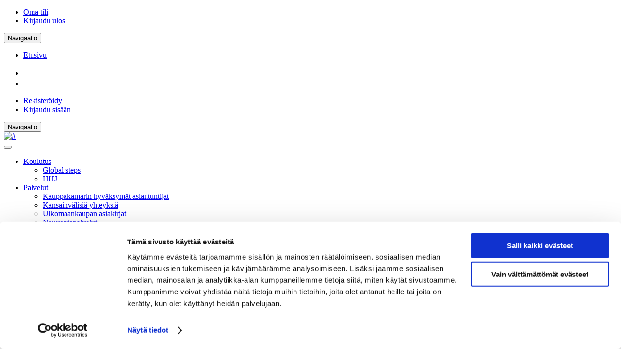

--- FILE ---
content_type: application/x-javascript
request_url: https://consentcdn.cookiebot.com/consentconfig/58ccef00-e62d-491d-b766-6263f4dc46a2/pohjoiskarjalankauppakamari.fi/configuration.js
body_size: 637
content:
CookieConsent.configuration.tags.push({id:186282213,type:"script",tagID:"",innerHash:"",outerHash:"",tagHash:"6342714140034",url:"https://consent.cookiebot.com/uc.js",resolvedUrl:"https://consent.cookiebot.com/uc.js",cat:[1]});CookieConsent.configuration.tags.push({id:186282273,type:"iframe",tagID:"",innerHash:"",outerHash:"",tagHash:"6434677035073",url:"https://www.youtube.com/embed/3CRe5YMn-U4?rel=0&wmode=transparent",resolvedUrl:"https://www.youtube.com/embed/3CRe5YMn-U4?rel=0&wmode=transparent",cat:[4]});CookieConsent.configuration.tags.push({id:186282279,type:"iframe",tagID:"",innerHash:"",outerHash:"",tagHash:"184738313028",url:"https://www.youtube.com/embed/xDKQuIaTefM?rel=0&wmode=transparent",resolvedUrl:"https://www.youtube.com/embed/xDKQuIaTefM?rel=0&wmode=transparent",cat:[4]});